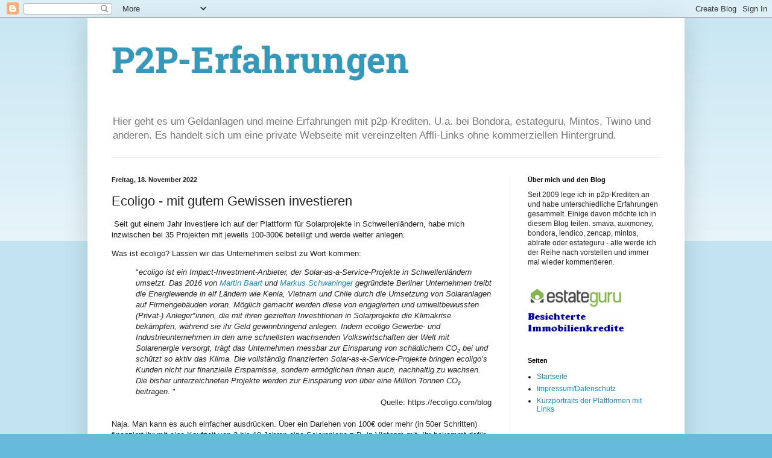

--- FILE ---
content_type: text/html; charset=UTF-8
request_url: https://p2p4oktaeder.blogspot.com/b/stats?style=BLACK_TRANSPARENT&timeRange=ALL_TIME&token=APq4FmBbQRtySFuNAmRp37r2GWTxPwiRtzkVhFFRqRbbn9ox2EhzWBO8Bt0fsyF5d7tP4pOx4wkVk6xtQThLJRyxGN8V1RdcqA
body_size: -17
content:
{"total":416988,"sparklineOptions":{"backgroundColor":{"fillOpacity":0.1,"fill":"#000000"},"series":[{"areaOpacity":0.3,"color":"#202020"}]},"sparklineData":[[0,11],[1,7],[2,17],[3,4],[4,10],[5,15],[6,10],[7,12],[8,18],[9,25],[10,18],[11,19],[12,13],[13,11],[14,37],[15,15],[16,19],[17,17],[18,96],[19,7],[20,24],[21,8],[22,13],[23,21],[24,15],[25,9],[26,36],[27,9],[28,12],[29,8]],"nextTickMs":3600000}